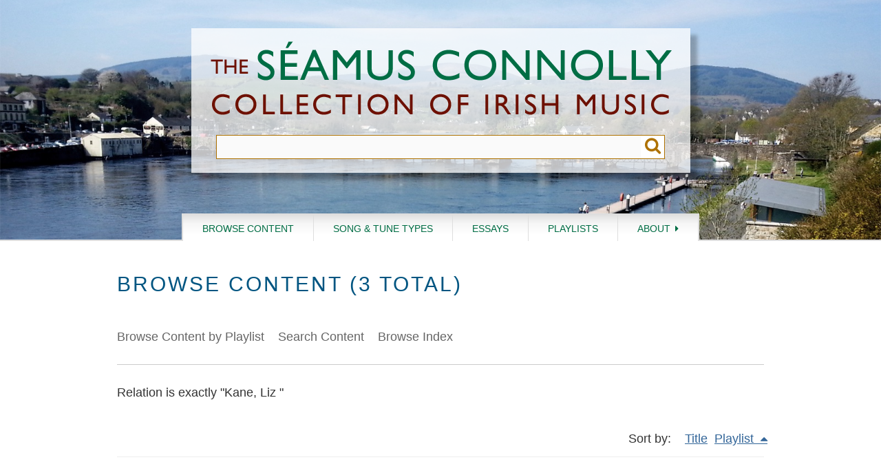

--- FILE ---
content_type: text/html; charset=utf-8
request_url: https://connollymusiccollection.bc.edu/items/browse?advanced%5B0%5D%5Belement_id%5D=46&advanced%5B0%5D%5Btype%5D=is+exactly&advanced%5B0%5D%5Bterms%5D=Kane%2C+Liz+&sort_field=Dublin+Core%2CIdentifier&sort_dir=d
body_size: 5158
content:


<!DOCTYPE html>
<html class="" lang="en-US">
<html prefix="og: http://ogp.me/ns#">
<head>
    <meta charset="utf-8">
    <meta name="viewport" content="width=device-width, initial-scale=1.0, maximum-scale=1.0, minimum-scale=1.0, user-scalable=yes" />
        <meta name="description" content="The Boston College Libraries are delighted to present this preview of The Séamus Connolly Collection of Irish Music, a digital collection that will be launched in fall 2016. The collection will feature traditional tunes and songs collected by master fiddle player Séamus Connolly, who was Sullivan Family Artist-in-Residence at Boston College from 2004 to 2015. Freely available, it will offer over 330 audio recordings featuring more than 130 musicians via SoundCloud, with accompanying stories, transcriptions, and introductory essays." />
    <meta name="author" content="Boston College Libraries; Séamus Connolly">
    <meta name="keywords" content="Séamus Connolly, Irish Traditional Music, Boston College Libraries, Digital Scholarship">
    <meta property="og:tag" content="Séamus Connolly, Irish Traditional Music, Boston College Libraries, Digital Scholarship">
    <meta property="og:title" content="Séamus Connolly Collection of Irish Music">
    <meta property="og:description" content="The Boston College Libraries are delighted to present The Séamus Connolly Collection of Irish Music. This digital collection features traditional tunes and songs collected by master fiddle player Séamus Connolly, Sullivan Family Artist-in-Residence in Irish Music at Boston College (2004 to 2015) and National Heritage Fellow (2013). Freely available, the collection offers over 330 audio recordings featuring more than 130 musicians via SoundCloud, with accompanying stories, transcriptions, and introductory essays.">
    <meta property="og:type" content="website">
    <meta property="og:url" content="http://connollymusiccollection.bc.edu/">
    <meta property="og:image" content="https://github.com/BCDigSchol/connolly-omeka-theme/blob/master/img/DSCF0016-Connolly-175-ppi.jpg">

    
    <link href="//fonts.googleapis.com/css?family=Inconsolata" rel="stylesheet">

        <title>Browse Content &middot; The Séamus Connolly Collection of Irish Music</title>

    <link rel="alternate" type="application/rss+xml" title="Omeka RSS Feed" href="/items/browse?advanced%5B0%5D%5Belement_id%5D=46&amp;advanced%5B0%5D%5Btype%5D=is+exactly&amp;advanced%5B0%5D%5Bterms%5D=Kane%2C+Liz+&amp;sort_field=Dublin+Core%2CIdentifier&amp;sort_dir=d&amp;output=rss2" /><link rel="alternate" type="application/atom+xml" title="Omeka Atom Feed" href="/items/browse?advanced%5B0%5D%5Belement_id%5D=46&amp;advanced%5B0%5D%5Btype%5D=is+exactly&amp;advanced%5B0%5D%5Bterms%5D=Kane%2C+Liz+&amp;sort_field=Dublin+Core%2CIdentifier&amp;sort_dir=d&amp;output=atom" />
        <!-- Stylesheets -->
    <link href="/application/views/scripts/css/public.css?v=3.2" media="screen" rel="stylesheet" type="text/css" >
<link href="/plugins/Reference/views/public/css/reference.css?v=3.2" media="all" rel="stylesheet" type="text/css" >
<link href="/themes/CustomTheme/css/style.css?v=3.2" media="all" rel="stylesheet" type="text/css" >

    <script src="//use.fontawesome.com/2f554b814c.js"></script>

    <!-- Icons -->
    <link rel="icon" href="/themes/CustomTheme/img/favicon.ico" type="image/x-icon" / >

    <!-- JavaScripts -->
                        <script type="text/javascript" src="//ajax.googleapis.com/ajax/libs/jquery/3.6.0/jquery.min.js"></script>
<script type="text/javascript">
    //<!--
    window.jQuery || document.write("<script type=\"text\/javascript\" src=\"\/application\/views\/scripts\/javascripts\/vendor\/jquery.js?v=3.2\" charset=\"utf-8\"><\/script>")    //-->
</script>
<script type="text/javascript" src="//ajax.googleapis.com/ajax/libs/jqueryui/1.12.1/jquery-ui.min.js"></script>
<script type="text/javascript">
    //<!--
    window.jQuery.ui || document.write("<script type=\"text\/javascript\" src=\"\/application\/views\/scripts\/javascripts\/vendor\/jquery-ui.js?v=3.2\" charset=\"utf-8\"><\/script>")    //-->
</script>
<script type="text/javascript" src="/application/views/scripts/javascripts/vendor/jquery.ui.touch-punch.js"></script>
<script type="text/javascript">
    //<!--
    jQuery.noConflict();    //-->
</script>
<!--[if (gte IE 6)&(lte IE 8)]><script type="text/javascript" src="/application/views/scripts/javascripts/vendor/selectivizr.js?v=3.2"></script><![endif]-->
<script type="text/javascript" src="/application/views/scripts/javascripts/vendor/respond.js?v=3.2"></script>
<script type="text/javascript" src="/application/views/scripts/javascripts/vendor/jquery-accessibleMegaMenu.js?v=3.2"></script>
<script type="text/javascript" src="/themes/CustomTheme/javascripts/berlin.js?v=3.2"></script>
<script type="text/javascript" src="/application/views/scripts/javascripts/globals.js?v=3.2"></script>    <script src="//ajax.googleapis.com/ajax/libs/jquery/2.2.2/jquery.min.js"></script>

    <script>
        (function(i,s,o,g,r,a,m){i['GoogleAnalyticsObject']=r;i[r]=i[r]||function(){
                (i[r].q=i[r].q||[]).push(arguments)},i[r].l=1*new Date();a=s.createElement(o),
            m=s.getElementsByTagName(o)[0];a.async=1;a.src=g;m.parentNode.insertBefore(a,m)
        })(window,document,'script','https://www.google-analytics.com/analytics.js','ga');

        ga('create', 'UA-76427417-2', 'auto');
        ga('send', 'pageview');
    </script>

    <!-- Google tag (gtag.js) -->
    <script async src="https://www.googletagmanager.com/gtag/js?id=G-2RY9ES4715"></script>
    <script>
        window.dataLayer = window.dataLayer || [];
        function gtag(){dataLayer.push(arguments);}
        gtag('js', new Date());

        gtag('config', 'G-2RY9ES4715');
    </script>

  <script src="https://www.google.com/recaptcha/api.js" async defer></script>

</head>

 <body class="items browse">
    <a href="#content" id="skipnav">Skip to main content</a>
    

    <div id="wrapper">
<!--DIV WILL END IN FOOTER-->

        <header role="banner">

          <div class="ribbon">
            <h1>Coming Fall 2016</h1>
          </div>

                          <div id="site-title"><a href="https://connollymusiccollection.bc.edu" >The Séamus Connolly Collection of Irish Music</a>
                   <div id="search-container" role="search">
                                            <form id="search-form" name="search-form" action="/search" aria-label="Search" method="get"><input type="text" name="query" id="query" value="" title="Search">    <div id="advanced-form" class="search-instructions">
        <p>Search using:</p>
        <ul>
            <li>Keyword
            <li>AND, OR, NOT: <code>Jigs NOT Armagh</code>
            <li>Quotation marks: <code>"Jerry O'Sullivan"</code>
            <li>Wildcard character * <code>Redican*</code>
            <li><a href="/search-tips">Additional search tips</a></li>
        </ul>
        <p class="link-to-advanced-search"><a href="/items/search?advanced%5B0%5D%5Belement_id%5D=46&amp;advanced%5B0%5D%5Btype%5D=is+exactly&amp;advanced%5B0%5D%5Bterms%5D=Kane%2C+Liz+&amp;sort_field=Dublin+Core%2CIdentifier&amp;sort_dir=d">Advanced Search</a></p>
    </div>
<button name="submit_search" id="submit_search" type="submit" value="Submit">Submit</button></form>
                                          </div>
                      <div class="null">
                      <a href="#content" class="scrollup" title="Scroll to content"><span class="arrow"></span>Jump to content</a>
                      </div>
              </div>

        </header>

        <div id="primary-nav" role="navigation">
             <ul class="navigation">
    <li>
        <a href="/items/browse?sort_field=Dublin+Core%2CIdentifier">Browse Content</a>
    </li>
    <li>
        <a href="/collections/browse?sort_field=Dublin+Core%2CTitle">Song &amp; Tune Types</a>
    </li>
    <li>
        <a href="/exhibits/show/essays/">Essays</a>
    </li>
    <li>
        <a href="/exhibits/show/playlists">Playlists</a>
    </li>
    <li>
        <a href="/about">About</a>
        <ul>
            <li>
                <a href="/thanks">Words of Thanks from Séamus Connolly</a>
            </li>
            <li>
                <a href="https://connollymusiccollection.bc.edu/items/show/748">Closing Message</a>
            </li>
            <li>
                <a href="/dedication">Dedication</a>
            </li>
            <li>
                <a href="/search-tips">Search Tips</a>
            </li>
            <li>
                <a href="/collaborators">Collaborators</a>
            </li>
            <li>
                <a href="/praxis">Praxis</a>
            </li>
            <li>
                <a href="/references">Index</a>
            </li>
            <li>
                <a href="/contact">Contact Us</a>
            </li>
        </ul>
    </li>
</ul>

         </div>

         <div id="mobile-nav" role="navigation" aria-label="Mobile Navigation">
             <ul class="navigation">
    <li>
        <a href="/items/browse?sort_field=Dublin+Core%2CIdentifier">Browse Content</a>
    </li>
    <li>
        <a href="/collections/browse?sort_field=Dublin+Core%2CTitle">Song &amp; Tune Types</a>
    </li>
    <li>
        <a href="/exhibits/show/essays/">Essays</a>
    </li>
    <li>
        <a href="/exhibits/show/playlists">Playlists</a>
    </li>
    <li>
        <a href="/about">About</a>
        <ul>
            <li>
                <a href="/thanks">Words of Thanks from Séamus Connolly</a>
            </li>
            <li>
                <a href="https://connollymusiccollection.bc.edu/items/show/748">Closing Message</a>
            </li>
            <li>
                <a href="/dedication">Dedication</a>
            </li>
            <li>
                <a href="/search-tips">Search Tips</a>
            </li>
            <li>
                <a href="/collaborators">Collaborators</a>
            </li>
            <li>
                <a href="/praxis">Praxis</a>
            </li>
            <li>
                <a href="/references">Index</a>
            </li>
            <li>
                <a href="/contact">Contact Us</a>
            </li>
        </ul>
    </li>
</ul>         </div>

        
    <div id="content" role="main" tabindex="-1">


<h1>Browse Content (3 total)</h1>

<nav class="items-nav navigation secondary-nav">
    <ul class="navigation">
    <li>
        <a href="/items/tags">Browse Content by Playlist</a>
    </li>
    <li>
        <a href="/items/search">Search Content</a>
    </li>
    <li>
        <a href="/references">Browse Index</a>
    </li>
</ul></nav>


<div id="item-filters"><ul><li class="advanced">Relation is exactly &quot;Kane, Liz &quot;</li></ul></div>


<div id="sort-links">
    <span class="sort-label">Sort by: </span><ul id="sort-links-list"><li  ><a href="/items/browse?advanced%5B0%5D%5Belement_id%5D=46&amp;advanced%5B0%5D%5Btype%5D=is+exactly&amp;advanced%5B0%5D%5Bterms%5D=Kane%2C+Liz+&amp;sort_field=Dublin+Core%2CTitle&amp;sort_dir=d" title="Sort ascending">Title <span role="presentation" class="sort-icon"></span></a></li><li class="sorting desc" ><a href="/items/browse?advanced%5B0%5D%5Belement_id%5D=46&amp;advanced%5B0%5D%5Btype%5D=is+exactly&amp;advanced%5B0%5D%5Bterms%5D=Kane%2C+Liz+&amp;sort_field=Dublin+Core%2CIdentifier&amp;sort_dir=a" title="Sorting descending">Playlist <span role="presentation" class="sort-icon"></span></a></li></ul></div>


<div class="item record">

<!--Added custom pagination script AK -->
<h2><a href="/document/679?advanced%5B0%5D%5Belement_id%5D=46&advanced%5B0%5D%5Btype%5D=is+exactly&advanced%5B0%5D%5Bterms%5D=Kane%2C+Liz+&sort_field=Dublin+Core%2CIdentifier&sort_dir=d">Paddy Cronin&#039;s Reel</a></h2>    <div class="item-meta">
        <div class="item-img">
        <a href="/document/679"><img src="https://connollymusiccollection.bc.edu/files/square_thumbnails/794un4klhfda7f5yqw1anp1xfsehsu189.jpg" alt=""></a>    </div>
    
        <div class="item-description">
        Paddy Cronin was always very eager to learn new tunes. Paddy loved 'going through the books' with his fiddle in hand. He had a vast store of old tunes and an amazing repertoire, including this reel, played here for us by the lovely ladies of music,…    </div>
    
        <div class="tags"><p><strong>
      <?/*Tags*/ ?>Part of:</strong>
        <a href="/items/browse?tags=Playlist+10" rel="tag">Playlist 10</a></p>
    </div>
    
    
    </div><!-- end class="item-meta" -->
</div><!-- end class="item hentry" -->
<div class="item record">

<!--Added custom pagination script AK -->
<h2><a href="/document/628?advanced%5B0%5D%5Belement_id%5D=46&advanced%5B0%5D%5Btype%5D=is+exactly&advanced%5B0%5D%5Bterms%5D=Kane%2C+Liz+&sort_field=Dublin+Core%2CIdentifier&sort_dir=d">Letter from Home, A</a></h2>    <div class="item-meta">
        <div class="item-img">
        <a href="/document/628"><img src="https://connollymusiccollection.bc.edu/files/square_thumbnails/hqy2dpqk51okgjld2x6qx74cfh2xxn06b.jpg" alt=""></a>    </div>
    
        <div class="item-description">
        I first heard this tune played by fiddle legend Mr. Paddy Cronin from County Kerry. Paddy had a gift for breathing new life into lesser-known tunes. This reel is performed for us here by Liz and Yvonne Kane, two well-known musicians from County…    </div>
    
        <div class="tags"><p><strong>
      <?/*Tags*/ ?>Part of:</strong>
        <a href="/items/browse?tags=Playlist+05" rel="tag">Playlist 05</a></p>
    </div>
    
    
    </div><!-- end class="item-meta" -->
</div><!-- end class="item hentry" -->
<div class="item record">

<!--Added custom pagination script AK -->
<h2><a href="/document/428?advanced%5B0%5D%5Belement_id%5D=46&advanced%5B0%5D%5Btype%5D=is+exactly&advanced%5B0%5D%5Bterms%5D=Kane%2C+Liz+&sort_field=Dublin+Core%2CIdentifier&sort_dir=d">Larry Lynch&#039;s</a></h2>    <div class="item-meta">
        <div class="item-img">
        <a href="/document/428"><img src="https://connollymusiccollection.bc.edu/files/square_thumbnails/irpaehnskbishcqn4kr6jtjch21tt8mx9.jpg" alt=""></a>    </div>
    
        <div class="item-description">
        This next tune comes from the playing of another fiddle player from County Kerry, the great master Paddy Cronin. When Paddy lived in Boston he always had his fiddle on the dining room table next to one of O'Neill's collections of music. Most every…    </div>
    
        <div class="tags"><p><strong>
      <?/*Tags*/ ?>Part of:</strong>
        <a href="/items/browse?tags=Playlist+02" rel="tag">Playlist 02</a></p>
    </div>
    
    
    </div><!-- end class="item-meta" -->
</div><!-- end class="item hentry" -->


<div id="outputs">
    <span class="outputs-label">Output Formats</span>
                <p id="output-format-list">
        <a href="/items/browse?advanced%5B0%5D%5Belement_id%5D=46&amp;advanced%5B0%5D%5Btype%5D=is+exactly&amp;advanced%5B0%5D%5Bterms%5D=Kane%2C+Liz+&amp;sort_field=Dublin+Core%2CIdentifier&amp;sort_dir=d&amp;output=atom">atom</a>, <a href="/items/browse?advanced%5B0%5D%5Belement_id%5D=46&amp;advanced%5B0%5D%5Btype%5D=is+exactly&amp;advanced%5B0%5D%5Bterms%5D=Kane%2C+Liz+&amp;sort_field=Dublin+Core%2CIdentifier&amp;sort_dir=d&amp;output=dc-rdf">dc-rdf</a>, <a href="/items/browse?advanced%5B0%5D%5Belement_id%5D=46&amp;advanced%5B0%5D%5Btype%5D=is+exactly&amp;advanced%5B0%5D%5Bterms%5D=Kane%2C+Liz+&amp;sort_field=Dublin+Core%2CIdentifier&amp;sort_dir=d&amp;output=dcmes-xml">dcmes-xml</a>, <a href="/items/browse?advanced%5B0%5D%5Belement_id%5D=46&amp;advanced%5B0%5D%5Btype%5D=is+exactly&amp;advanced%5B0%5D%5Bterms%5D=Kane%2C+Liz+&amp;sort_field=Dublin+Core%2CIdentifier&amp;sort_dir=d&amp;output=json">json</a>, <a href="/items/browse?advanced%5B0%5D%5Belement_id%5D=46&amp;advanced%5B0%5D%5Btype%5D=is+exactly&amp;advanced%5B0%5D%5Bterms%5D=Kane%2C+Liz+&amp;sort_field=Dublin+Core%2CIdentifier&amp;sort_dir=d&amp;output=omeka-xml">omeka-xml</a>, <a href="/items/browse?advanced%5B0%5D%5Belement_id%5D=46&amp;advanced%5B0%5D%5Btype%5D=is+exactly&amp;advanced%5B0%5D%5Bterms%5D=Kane%2C+Liz+&amp;sort_field=Dublin+Core%2CIdentifier&amp;sort_dir=d&amp;output=rss2">rss2</a>        </p>
    </div>


</div><!-- end content -->

<footer role="contentinfo">

    <div id="footer-content" class="center-div">
                
        <!-- HARDCODED CUSTOM FOOTER -->

        <p class="project">
        <span style="float: left;"><a rel="license" href="http://creativecommons.org/licenses/by-nc/4.0/"><img alt="Creative Commons License" style="border-width:0" src="https://i.creativecommons.org/l/by-nc/4.0/88x31.png" width="88" height="31" /></a></span>
        This website was created through a partnership with S&eacute;amus Connolly and the Boston College Libraries (2016). All materials on this site may be freely shared and adapted according to the terms of the <a href="http://creativecommons.org/licenses/by-nc/4.0/" rel="license">Creative Commons Attribution-NonCommercial 4.0 International License</a>.</p>
      <p>Suggested project citation: Seamus Connolly and Boston College Libraries, 2016. <i>The Séamus Connolly Collection of Irish Music</i>. DOI 10.17605/OSF.IO/DRFS8. Available at: <a href="https://osf.io/drfs8/" target="_blank">osf.io/drfs8.</a></p>

        <div class="footer-block">
            <a href="http://library.bc.edu/" target="_blank" title="The Boston College Libraries">
                <img style="border-width: 0;" src="/themes/CustomTheme/img/bc_title.png" alt="Boston College Libraries" width="194" height="73" />
            </a>

            <ul>
                <li><a href="mailto:burnsref@bc.edu" target="_blank" id="contact" class="mediablock"><span class="accessibility-text">Contact Us</span></a></li>
                <li><a href="https://twitter.com/bclibraries" target="_blank" id="twitter" class="mediablock"><span class="accessibility-text">Boston College Library's Twitter feed</span></a></li>
                <li><a href="https://www.facebook.com/bostoncollegelibraries/" target="_blank" id="facebook" class="mediablock"><span class="accessibility-text">Boston College Library's Facebook</span></a></li>
                <li><a href="https://soundcloud.com/connollymusiccollection" target="_blank" id="soundcloud" class="mediablock"><span class="accessibility-text">Seamus Connolly on SoundCloud</span></a></li>
            </ul>
        </div>

        <!-- END CUSTOM FOOTER-->


        <nav>
          <ul class="navigation">
               <li>
                   <a href="/items/browse?sort_field=Dublin+Core%2CIdentifier">Browse Content</a>
               </li>
               <li>
                   <a href="/collections/browse?sort_field=Dublin+Core%2CTitle">Song &amp; Tune Types</a>
               </li>
               <li>
                   <a href="/exhibits/show/essays/">Essays</a>
               </li>
               <li>
                   <a href="/exhibits/show/playlists">Playlists</a>
               </li>
               <li>
                   <a href="/about">About</a>
               </li>
               <li>
                   <a href="/contact">Contact</a>
               </li>
           </ul>
       </nav>


<br />
        <h6>Image Credit: The Killaloe Bridge and its thirteen arches inspired the name for the tune <a href="http://connollymusiccollection.bc.edu/document/590">"Thirteen Arches,"</a> composed by Séamus Connolly in memory of his father, Mick Connolly. Photograph by Séamus Connolly. <a href="http://connollymusiccollection.bc.edu/privacy-policy">Privacy Policy</a>. </h6>

        <p>Proudly powered by <a href="http://omeka.org">Omeka</a>.</p>

    </div><!-- end footer-content -->

</footer>

</div>
<!-- END WRAPPER DIV FROM HEADER-->

<script type="text/javascript">
    jQuery(document).ready(function(){
        Omeka.showAdvancedForm();
        Omeka.skipNav();
        Omeka.megaMenu();
        Berlin.dropDown();
    });
</script>

<!-- SCROLL TO TOP SCRIPT -->
<script>
    $(document).ready(function () {


        $('.scrollup').click(function () {
            $("html, body").animate({
                scrollTop: $('#content').offset().top
            }, 600);
            return false;
        });

    });
</script>

<script>
    $(document).ready(function () {

        $('#categories h3').each(function() {

            $(this).hover(
                function() {
                    $(this).siblings('.innerbox').addClass('innerboxhover');
                },

                function() {
                    $(this).siblings('.innerbox').removeClass('innerboxhover');
                }
            );
        });

        $('.innerbox').each(function() {

            $(this).hover(
                function() {
                    $(this).siblings('#categories h3').addClass('categoriesboxh3hover');
                },

                function() {
                    $(this).siblings('#categories h3').removeClass('categoriesboxh3hover');
                }
            );
        });
    });

</script>


</body>

</html>


--- FILE ---
content_type: text/css
request_url: https://connollymusiccollection.bc.edu/plugins/Reference/views/public/css/reference.css?v=3.2
body_size: 177
content:
.reference-pagination.pagination {
    display: inline-block;
    float: none;
    margin: 12px 0;
    padding: 0 0 1em;
    height: auto;
    width: auto;
}
.reference-pagination ul.pagination_list {
    height: auto;
    margin: auto;
    padding: 0;
}
.reference-pagination li.pagination_range {
    height: auto;
    line-height: auto;
}
.reference-pagination li.pagination_range a,
.reference-pagination li.pagination_range span {
    display: inline-block;
    margin-right: 0px;
    padding: 0.375em 9px;
    vertical-align: top;
}
/*.reference-pagination li.pagination_range a {
    border: 1px solid #000000;
    text-decoration: none;
}
.reference-pagination li.pagination_range span {
    border: 1px solid transparent;*/
}
.reference-pagination li.pagination_range a:hover {
    background-color: #CCCCCC;
    text-decoration: none;
}


--- FILE ---
content_type: text/plain
request_url: https://www.google-analytics.com/j/collect?v=1&_v=j102&a=1147641644&t=pageview&_s=1&dl=https%3A%2F%2Fconnollymusiccollection.bc.edu%2Fitems%2Fbrowse%3Fadvanced%255B0%255D%255Belement_id%255D%3D46%26advanced%255B0%255D%255Btype%255D%3Dis%2Bexactly%26advanced%255B0%255D%255Bterms%255D%3DKane%252C%2BLiz%2B%26sort_field%3DDublin%2BCore%252CIdentifier%26sort_dir%3Dd&ul=en-us%40posix&dt=Browse%20Content%20%C2%B7%20The%20S%C3%A9amus%20Connolly%20Collection%20of%20Irish%20Music&sr=1280x720&vp=1280x720&_u=IADAAEABAAAAACAAI~&jid=687519001&gjid=2115992612&cid=855352453.1769461214&tid=UA-76427417-2&_gid=1785647600.1769461215&_r=1&_slc=1&z=1904157778
body_size: -580
content:
2,cG-2RY9ES4715